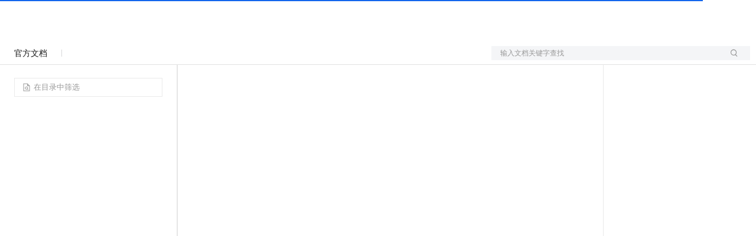

--- FILE ---
content_type: text/html;charset=UTF-8
request_url: https://www.alibabacloud.com/help/zh/vod/user-guide/media-uploader-t
body_size: 19067
content:

<!DOCTYPE html>
<html lang="zh" class="transparent alicloud back-to-top new_default">
<link rel="stylesheet" href="//g.alicdn.com/aliyun-help/help-portal-fe/0.12.20/css/index.css" />
<head>
<meta http-equiv="content-type" content="text/html; charset=UTF-8"/>
<meta name="spm-id" content="a2c63">
<meta name="data-spm" content="a2c63" />
<meta name="aplus-core" content="aplus.js">
<meta name="aplus-ajax" content="chksum">
<meta name="aplus-waiting" content="MAN">
<meta name="aplus-pvhash" content="1">
 <meta name="kloud:supported-langs" content="en,zh,tc,ja,id"/>

<meta http-equiv="X-UA-Compatible" content="IE=edge,chrome=1">
<meta name="viewport" content="width=device-width,initial-scale=1.0">
<meta name="applicable-device" content="pc,mobile">
<meta name="aplus-rhost-v" content="sg.mmstat.com">
<meta name="aplus-rhost-g" content="sg.mmstat.com">
<title>
 媒体上传概述 - 视频点播 - 阿里云

</title>
 <meta name="keywords" content="媒体上传, 上传, 上传方式, 媒资上传, 点播上传">
 <meta name="description" content="媒体上传概述，视频点播：媒体上传的实质是将媒体资源注册到视频点播服务，因此也是使用视频点播其它服务（媒资管理、媒体处理、分发播放等）的前提。本文描述媒体上传需要关注的媒体格式、上传方式、上传相关设置以及上传后的注意事项等。 视频点播支持视频、音频、图片、辅助媒资（水印、字幕、素材文件）等媒体文件上传。文件可以是本地文件也可以是网络文件（网络文件采用URL拉取上传）。各类型文件的详细格式支持情况请参见下表。">
 <script>
window.globalData = {
website: "intl",
lang: "zh",
nodeId:"55396",
channel: "",
notfound: "",
statusCode: "",
errorType: ""
};
// UT的全局配置变量，在CDN加载前配置
window.$ACE_TRACKER_CONFIG = {
enableHistory: true,
enableHash: false
};
</script>
<!-- <base href="https://www.alibabacloud.com">-->
<link rel="canonical" href="https://www.alibabacloud.com/help/zh/vod/user-guide/media-uploader-t"/>
 <link rel="shortcut icon" href="//img.alicdn.com/tfs/TB1ugg7M9zqK1RjSZPxXXc4tVXa-32-32.png"/>
<link rel="stylesheet" href="https://o.alicdn.com/fund/alicloud-pure-layout/css/index.min.css" />
 <link
rel="icon"
href="https://img.alicdn.com/imgextra/i2/O1CN01TFs5Qw27uYvfA6gib_!!6000000007857-55-tps-32-32.svg"
type="image/x-icon"
/>
</head>
<body data-spm="" class="HAS_ALPS_RESOURCE"><script>
with(document)with(body)with(insertBefore(createElement("script"),firstChild))setAttribute("exparams","category=&userid=&aplus&yunid=&&trid=0a3c5d7a17686075620754329e5e43&asid=AQAAAABKz2ppEbJbHQAAAAAk6twQJ4q47g==",id="tb-beacon-aplus",src=(location>"https"?"//g":"//g")+".alicdn.com/alilog/mlog/aplus_v2.js")
</script>

 <script async src="https://o.alicdn.com/fund/alicloud-pure-layout/index.js"></script>

<div id="app">
<div class="aliyun-app-layout">

<!-- docId:55396 -->
<input type="hidden" id="website" value="intl">
<div class="products-wrapper$tip" data-spm="879954">
<section id="products" class="intl-product container">
<div class="row">
<div class="col-lg-3 col-md-3 col-sm-4 col-xs-12" id="navDocument">
<div class="doc-nav">
<a class="doc-center" href="/help/zh">
<i class="icon-docs icon-docs-back"></i>
文档中心
</a>
</div>
<div class="placeholder-ele">&nbsp;</div>
</div>
<div class="col-lg-7 col-md-7 col-sm-8 col-xs-12 doc-content">
<div class="all-products action" id="J_AllProducts">
<div class="all-products-head">
<div class="all-products-title">全部产品</div>
<div class="all-products-search-wrapper">
<div class="all-products-search focus">
<input autocomplete="off" class="all-products-search-box-input" id="J_AllProductsSearch" placeholder="请输入产品名称" data-spm-anchor-id="a2c4g.11186623.6.i0.1f753945H9RVzu">
<i class="icon-search icon-docs icon-docs-search"></i>
<ul class="all-products-search-result" style="display: none;">
</ul>
</div>
</div>
</div>
<div class="all-products-body" id="J_AllProductsBody"></div>
</div>
<div class="search-product-modal">
Search
</div>
<div class="breadcrumbs-top" data-spm="a1">
<div class="row nav-breadcrumb">
 <div class="col-md-12 hidden-sm hidden-xs">
<ul class="breadcrumb text-sm">
<li><a class="active" title="文档中心" href="/help/zh">文档中心</a></li>
 <li><a class="active" title="视频点播" href="/help/zh/vod/">视频点播</a></li>
 <li><a class="active" title="操作指南" href="/help/zh/vod/user-guide/">操作指南</a></li>
 <li><a class="active" title="媒体上传及存储" href="/help/zh/vod/user-guide/media-upload-and-storage/">媒体上传及存储</a></li>
 <li><a class="active" title="媒体上传概述" href="/help/zh/vod/user-guide/media-uploader-t">媒体上传概述</a></li>
 </ul>
</div>
 <div class="col-md-4 col-sm-12">
<button type="button" class="navbar-toggle bc mr0" data-toggle="collapse"
data-target="#sideMenu-mobile">
<span class="icon-bar"></span>
<span class="icon-bar"></span>
all-products-head <span class="icon-bar"></span>
</button>
</div>
</div>
<form class="search-bar clearfix" method="GET" action="/s/zh">
<input type="hidden" name="type" value="doc"/>
<div class="select">
<p class="select-text">
<span class="placeholder">搜索本产品</span>
<i class="icon-docs icon-docs-selected"></i>
</p>
<ul class="select-options" style="display:none;">
<li class="option selected" data-value="h_pid_$productId">搜索本产品</li>
<li class="option" data-value="">全部产品</li>
</ul>
<input type="hidden" name="rangeinfo" value="h_pid_29932"/>
</div>
<input autocomplete="off" class="search-key" type="text" placeholder="请输入关键字" name="k"/>
<ul class="help-top-search-result" style="display: block;"></ul>
<button class="search-submit" type="submit">
<i class="icon-docs icon-docs-search"></i>
</button>
<div class="collapse-menus select">
<p class="select-text">
<span class="placeholder">视频点播：媒体上传概述</span>
<i class="icon-docs icon-docs-more"></i>
</p>
</div>
</form>
</div>
<header id="header-faq" class="clearfix">
<a class="doc-center" href="/help/zh">
<i class="icon-docs icon-docs-back"></i>
文档中心
</a>
<div class="download-links">
 </div>
<h1 class="page-title">视频点播：媒体上传概述</h1>
<div class="doc-status">
更新时间：Jan 15, 2026
</div>
</header>
<article class="product-description markdown-body">
<div lang="zh" class="icms-help-docs-content">
<main id="concept-1989148"><p id="shortdesc-b5d-5rz-qvw" data-tag="shortdesc" class="shortdesc">媒体上传的实质是将媒体资源注册到视频点播服务，因此也是使用视频点播其它服务（媒资管理、媒体处理、分发播放等）的前提。本文描述媒体上传需要关注的媒体格式、上传方式、上传相关设置以及上传后的注意事项等。</p><div data-tag="conbody" id="conbody-ro8-qpm-zku" class="conbody"><section data-tag="section" id="section-e27-2rj-mde" data-type="section" class="section"><h2 data-tag="title" id="title-3jt-35w-2vg" class="title">支持的媒体格式</h2><p data-tag="p" id="p-47k-buo-09n" class="p">视频点播支持视频、音频、图片、辅助媒资（水印、字幕、素材文件）等媒体文件上传。文件可以是<span data-tag="parmname" id="parmname-pxu-h9c-w9s" class="parmname">本地文件</span>也可以是<span data-tag="parmname" id="parmname-y60-k8r-ly4" class="parmname">网络文件</span>（网络文件采用URL拉取上传）。各类型文件的详细格式支持情况请参见下表。</p><div data-tag="note" id="note-1v9-ddo-hjk" class="note note-note"><div class="note-icon-wrapper"><i class="icon-note note note"></i></div><div class="noteContentSpan"><strong>说明 </strong><p id="ddc5d2e0d7ypn">上传时需要包含文件扩展名，大小写都支持，如MP4和mp4等同。</p></div></div><table id="table-kev-1hv-5h9" outputclass="table" tablewidth="709" tablecolswidth="177 532" autofit="false" class="table"><colgroup colwidth="0.5*" style="width:24.96%"></colgroup><colgroup colwidth="1.5*" style="width:75.04%"></colgroup><tbody class="tbody"><tr id="row-iq0-ow3-wre"><td id="concept-1989148-entry-59e-m8d-jzu" rowspan="1" style="background-color:#e5e5e5" colspan="1"><p id="27b0e100c9dcy"><b>媒体类型</b></p></td><td id="concept-1989148-entry-09g-lpp-6ub" rowspan="1" style="background-color:#e5e5e5" colspan="1"><p id="81ab81382ehub"><b>支持文件格式</b></p></td></tr><tr id="row-uta-egq-5ql"><td id="entry-n88-n27-nca" rowspan="1" colspan="1"><p id="aef031d5f8flc">视频</p></td><td id="entry-kqx-aq9-bur" rowspan="1" colspan="1"><ul data-tag="ul" id="ul-wru-fga-51g" outputclass="ul" class="ul"><li data-tag="li" id="li-n81-s57-kd4" outputclass="li" class="li"><p id="050cd5bedf6gc">MPEG格式：MP4、TS、3GP、MPG、MPEG、MPE、DAT、VOB、ASF等。</p></li><li data-tag="li" id="li-6tp-01p-gnm" outputclass="li" class="li"><p id="5e04d1c9banye">AVI格式：AVI。</p></li><li data-tag="li" id="li-ns0-okz-6o6" outputclass="li" class="li"><p id="77150de376hm9">Windows Media Video格式：WMV、ASF。</p></li><li data-tag="li" id="li-t0p-x77-zzj" outputclass="li" class="li"><p id="86ff6c3a4b9fw">Flash Video格式：FLV、F4V。</p></li><li data-tag="li" id="li-sw2-a4j-3x1" outputclass="li" class="li"><p id="1c06ce91e0tk6">Real Video格式：RM、RMVB。</p></li><li data-tag="li" id="li-c52-l52-ex8" outputclass="li" class="li"><p id="0f5e02ab6090e">QuickTime格式：MOV。</p></li><li data-tag="li" id="li-vh9-535-2x3" outputclass="li" class="li"><p id="3e159cc404cet">Matroska格式：MKV。</p></li><li data-tag="li" id="li-3q8-tkl-cl5" outputclass="li" class="li"><p id="f24274b8adppy">HLS格式：M3U8。</p><div data-tag="note" id="note-ajp-89e-uji" class="note note-note"><div class="note-icon-wrapper"><i class="icon-note note note"></i></div><div class="noteContentSpan"><strong>说明 </strong><p id="15bace57c7hcv">M3U8格式的文件，通过视频点播控制台上传时，仅支持URL拉取方式上传；对于本地M3U8文件，您可以通过视频点播API或SDK进行本地M3U8文件上传，上传方式请参见<a href="/help/zh/vod/use-cases/upload-by-using-vod-api#main-2286504" id="xref-dpl-rjf-ni8" title="" class="xref">通过视频点播API上传媒资文件</a>。</p></div></div></li><li data-tag="li" id="li-2ry-zgv-kem" outputclass="li" class="li"><p id="39292630cbdkm">其它格式：DV、GIF、M2T、M4V、MJ2、MJPEG、MTS、OGG、QT、SWF、WEBM。</p></li></ul></td></tr><tr id="row-p6h-dcb-foi"><td id="entry-c00-wa6-i0u" rowspan="1" colspan="1"><p id="4318a5f0efrsu">音频</p></td><td id="entry-rf1-1s1-33z" rowspan="1" colspan="1"><p id="975f29cb407yf">MP3、WMA、WAV、AAC、RA、M4A、FLAC、APE、AC3、AMR、CAF、ACM。</p></td></tr><tr id="row-ldc-qzd-zio"><td id="entry-uhq-je8-s80" rowspan="1" colspan="1"><p id="12ab60057dg56">图片</p></td><td id="entry-yid-wyu-bmp" rowspan="1" colspan="1"><p id="c872cd95f1j3r">PNG、JPG、JPEG、GIF、HEIC。</p></td></tr><tr id="row-jv3-475-m0f"><td id="entry-yu0-xlm-yvh" rowspan="1" colspan="1"><p id="1c54d2c85bdy4">辅助媒资</p></td><td id="entry-1nd-4xe-slr" rowspan="1" colspan="1"><ul data-tag="ul" id="ul-hly-mko-2ji" outputclass="ul" class="ul"><li data-tag="li" id="li-g6s-kyi-oel" outputclass="li" class="li"><p id="6b9774da838tw">水印文件：PNG、GIF、APNG、MOV。</p></li><li data-tag="li" id="li-pxe-16l-gla" outputclass="li" class="li"><p id="a3e71d7b2884d">字幕文件：SRT、ASS、STL、TTML、VTT。</p></li><li data-tag="li" id="li-xso-0ek-s4j" outputclass="li" class="li"><p id="68d8b70d63we3">素材文件：JPG、GIF、PNG、MP4、MAT、ZIP。</p></li></ul></td></tr></tbody></table><div type="note" id="1b4f724cc2l7t" class="note note-note"><div class="note-icon-wrapper"><i class="icon-note note note"></i></div><div class="noteContentSpan"><strong>说明 </strong><p id="87667a66c3t60">视频点播媒体上传仅支持上述媒体类型的文件。对于其他文件类型的上传操作，请遵循<a href="/help/zh/oss/user-guide/upload-objects-to-oss/" id="ece7867d95427" title="" class="xref">OSS上传文件</a>中提供的步骤进行。</p></div></div></section><section data-tag="section" id="section-dpn-h2c-lwn" data-type="section" class="section"><h2 data-tag="title" id="title-5x5-eu9-nil" class="title">上传方式</h2><p data-tag="p" id="p-i24-d42-1h3" class="p">视频点播针对不同用户场景，提供手动上传、程序集成自动化上传方式。</p><table id="table-asz-80j-1nv" tablewidth="100" tablecolswidth="12.66 25.71 32.38 29.25" autofit="true" class="table"><colgroup colwidth="0.51*" style="width:12.66%"></colgroup><colgroup colwidth="1.03*" style="width:25.71%"></colgroup><colgroup colwidth="1.3*" style="width:32.38%"></colgroup><colgroup colwidth="1.17*" style="width:29.25%"></colgroup><tbody class="tbody"><tr id="row-4f1-et9-hx9"><td id="6caf0e3b1azd1" rowspan="1" style="background-color:#e5e5e5" colspan="1"><p id="ddf8540a56fw7"></p></td><td id="concept-1989148-entry-g45-rcd-0hq" rowspan="1" style="background-color:#e5e5e5" colspan="1"><p id="59cc50b843cvz"><b>上传方式</b></p></td><td id="concept-1989148-entry-tue-ny3-t2v" rowspan="1" style="background-color:#e5e5e5" colspan="1"><p id="c44a945819fna"><b>适用场景</b></p></td><td id="concept-1989148-entry-grc-tky-wco" rowspan="1" style="background-color:#e5e5e5" colspan="1"><p id="cb6232876d0ut"><b>使用说明</b></p></td></tr><tr id="553b76ce1dfhp"><td id="eccf8a0562j9n" rowspan="2" colspan="1"><p id="b886fab12fioc">手动上传方式</p></td><td id="2df33f2064u67" rowspan="1" style="vertical-align:middle" colspan="1"><p id="0821d74758tgt"><a href="/help/zh/vod/user-guide/upload-media-files-by-using-the-console#multiTask2193" id="40bfbe9c2ftox" title="" class="xref">通过视频点播控制台上传文件</a></p></td><td id="a7b73dbd24x32" rowspan="1" style="vertical-align:middle" colspan="1"><p id="72a8897333u94">快速、便捷地将媒体资源上传到点播的场景。</p><div data-tag="note" id="4b2a58c621bgs" class="note note-note"><div class="note-icon-wrapper"><i class="icon-note note note"></i></div><div class="noteContentSpan"><strong>说明 </strong><p id="69463ecc315le">控制台由于安全策略，长时间上传可能会登录失效导致大文件上传失败，大文件建议使用PC客户端工具上传，能有效避免此问题。</p></div></div></td><td id="46fc644142r8j" rowspan="1" style="vertical-align:middle" colspan="1"><ul data-tag="ul" id="9cb4d772bdj9z" class="ul"><li data-tag="li" id="49c0f6daefln9" class="li"><p id="158a84b0e7ql8">开通点播服务后，使用浏览器登录控制台即可进行上传。</p></li><li data-tag="li" id="9c50a2f71bj15" class="li"><p id="7c0f0eb4203ci">针对音视频媒体，控制台支持本地文件上传，也支持URL拉取上传。</p></li></ul></td></tr><tr id="1ac93b2bd9wx5"><td id="155dffbfd6g4o" rowspan="1" style="vertical-align:middle" colspan="1"><p id="83d780ef96e4b"><a href="/help/zh/vod/user-guide/upload-from-pc-clients#task-2113797" id="2a4900cb08n84" title="" class="xref">通过Windows客户端上传文件</a></p></td><td id="9254ffadce80j" rowspan="1" style="vertical-align:middle" colspan="1"><p id="e9d20ef2888x6">大文件、长时间上传，以及低门槛的运营场景。</p></td><td id="94a523b12693w" rowspan="1" style="vertical-align:middle" colspan="1"><ul data-tag="ul" id="63babdea566w5" class="ul"><li data-tag="li" id="3134f1f265y6w" class="li"><p id="1ce4f083882z3">需要下载并安装点播客户端工具，目前仅支持Windows客户端。</p></li><li data-tag="li" id="9ed043b0cdiie" class="li"><p id="c8b6e70d78tsz">仅支持本地文件上传。</p></li></ul></td></tr><tr id="row-nxw-lt7-10j"><td id="7f4d67ef776qi" rowspan="3" colspan="1"><p id="9cae630036m4r">程序集成</p></td><td id="entry-7os-ppb-3po" rowspan="1" colspan="1"><p id="a5317b7b89hb7"><a href="/help/zh/vod/user-guide/upload-by-using-upload-sdks" id="2bcac80ce0u75" title="" class="xref">使用上传SDK上传文件</a></p></td><td id="entry-nbb-ydy-goe" rowspan="1" colspan="1"><ul data-tag="ul" id="ul-6mb-ko0-pmy" class="ul"><li data-tag="li" id="li-nn0-bl8-0fl" class="li"><p id="5f7d9f735272z">自动化上传、大批量迁移视频上传等场景。</p></li><li data-tag="li" id="li-0fq-c9k-sdk" class="li"><p id="1a12a623ecwjz">网络媒体文件上传。</p></li></ul><div data-tag="note" id="note-955-ynr-ekp" type="note" class="note note-note"><div class="note-icon-wrapper"><i class="icon-note note note"></i></div><div class="noteContentSpan"><strong>说明 </strong><p id="7643d81baaf0c">推荐使用上传SDK。如果上传SDK支持的语言不满足要求，还可以使用OSS原生SDK完成上传。</p></div></div></td><td id="entry-6u8-mk9-jt0" rowspan="1" colspan="1"><ul data-tag="ul" id="ul-lrl-e66-301" class="ul"><li data-tag="li" id="li-xi8-hq1-0o2" class="li"><p id="3d7a0c7a8chl6">服务端上传SDK封装了视频点播内<span data-tag="apiname" id="apiname-4ky-bd7-cfp" class="apiname">获取上传凭证及地址</span>的逻辑和OSS的上传能力，仅需要简单配置就可以实现上传功能。</p></li><li data-tag="li" id="li-kns-5q8-izl" class="li"><p id="8af056edf8mw2">目前支持的开发语言包括：Java、Python、PHP、C/C++。</p></li></ul></td></tr><tr id="row-51u-hyi-zcz"><td id="entry-6vu-607-yku" rowspan="1" colspan="1"><p id="829bc17276hex"><a href="/help/zh/vod/user-guide/upload-media-files-by-using-oss-sdks" id="ba9e1f6999bjo" title="" class="xref">使用OSS SDK上传文件</a></p></td><td id="entry-99y-hw8-m8z" rowspan="1" colspan="1"><ul data-tag="ul" id="ul-rr0-cs9-jjv" class="ul"><li data-tag="li" id="li-uct-umg-kla" class="li"><p id="76b70a086am42">自动化上传、大批量迁移视频上传等场景。</p></li><li data-tag="li" id="li-of5-htd-0us" class="li"><p id="8880e3c1c5nkh">网络媒体文件上传。</p></li></ul></td><td id="entry-tyq-oku-3ka" rowspan="1" colspan="1"><ul data-tag="ul" id="ul-c8j-qf7-eud" class="ul"><li data-tag="li" id="li-w7z-wk7-nih" class="li"><p id="3d3a44a19dnq0">使用<span data-tag="parmname" id="parmname-3n5-2ny-oo0" class="parmname">基于OSS原生SDK</span>方式需要开发者用户自行实现所有上传逻辑，包括在点播服务获取上传地址和凭证、Base64解码上传凭证和地址和调用OSS能力完成上传。</p></li><li data-tag="li" id="li-49m-uja-lr3" class="li"><p id="bdb1cb56bcd2r">目前支持的开发语言包括：Java、Python、PHP、.NET、Go、Node.js、C/C++。</p><div data-tag="note" id="note-r4f-75g-zye" type="note" class="note note-note"><div class="note-icon-wrapper"><i class="icon-note note note"></i></div><div class="noteContentSpan"><strong>说明 </strong><p id="48a786b0a02fb">Java、Python、PHP、C/C++语言推荐使用点播上传SDK。</p></div></div></li></ul></td></tr><tr id="row-5jj-ykr-xvu"><td id="entry-is0-c49-fwi" rowspan="1" colspan="1"><p id="4c0859f903v67"><a href="/help/zh/vod/user-guide/batch-upload-by-using-source-file-urls" id="dcf8b2d1b5xxp" title="" class="xref">URL批量拉取上传</a></p></td><td id="entry-08u-e57-yud" rowspan="1" colspan="1"><p id="bafbdafd38b5x">文件没有存储在本地服务器或终端，需要通过<span data-tag="apiname" id="apiname-yog-fiw-00e" class="apiname">公网访问的URL地址</span>上传的场景。</p></td><td id="entry-z33-ajq-trd" rowspan="1" colspan="1"><ul data-tag="ul" id="ul-cr0-69d-16v" class="ul"><li data-tag="li" id="li-s1r-zc5-uas" class="li"><p id="d690b2f38apbp">仅支持上传到<span data-tag="parmname" id="parmname-emp-5jq-alm" class="parmname">华东2（上海）</span>和<span data-tag="parmname" id="parmname-tzn-aw8-2jz" class="parmname">新加坡</span>地域。</p></li><li data-tag="li" id="li-0i4-fdv-t6e" class="li"><p id="50c63b50e53dk">不适用于本地文件上传。</p></li></ul></td></tr></tbody></table></section><h3 id="32353a7a71fm9"><b>上传方式支持的功能对比</b></h3><p data-tag="p" id="p-mn8-isv-d25" class="p">各上传方式支持<span data-tag="parmname" id="parmname-lyg-zph-5gm" class="parmname">上传时</span>功能设置的详情如下：</p><table id="table-iq5-tse-ezj" tablewidth="100" tablecolswidth="12.92 9.23 11.07 11.07 11.07 11.07 11.07 11.07 11.430000000000007" autofit="true" class="table"><colgroup colwidth="1.17*" style="width:12.92%"></colgroup><colgroup colwidth="0.84*" style="width:9.23%"></colgroup><colgroup colwidth="1.01*" style="width:11.07%"></colgroup><colgroup colwidth="1.01*" style="width:11.07%"></colgroup><colgroup colwidth="1.01*" style="width:11.07%"></colgroup><colgroup colwidth="1.01*" style="width:11.07%"></colgroup><colgroup colwidth="1.01*" style="width:11.07%"></colgroup><colgroup colwidth="1.01*" style="width:11.07%"></colgroup><colgroup colwidth="1.04*" style="width:11.43%"></colgroup><tbody class="tbody"><tr id="row-123-emy-tps"><td id="concept-1989148-entry-kq6-lwo-u83" rowspan="1" style="background-color:#e5e5e5" colspan="1"><p id="d9f23207acgof"><b>分组</b></p></td><td id="concept-1989148-entry-2qc-uyk-960" rowspan="1" style="background-color:#e5e5e5" colspan="1"><p id="e07edfd070lg7"><b>详细功能</b></p></td><td id="concept-1989148-entry-rlc-7ls-a8o" rowspan="1" style="background-color:#e5e5e5" colspan="1"><p id="32c34e1982cfq"><a href="/help/zh/vod/user-guide/upload-media-files-by-using-the-console#multiTask2193" id="xref-lve-5l2-og9" title="" class="xref">控制台</a></p></td><td id="concept-1989148-entry-tst-7of-5z6" rowspan="1" style="background-color:#e5e5e5" colspan="1"><p id="cdfd81e65b3m1"><a href="/help/zh/vod/user-guide/upload-from-pc-clients#task-2113797" id="xref-05w-ipf-mv6" title="" class="xref">PC端上传工具</a></p></td><td id="concept-1989148-entry-104-g09-zdu" rowspan="1" style="background-color:#e5e5e5" colspan="1"><p data-tag="p" id="p-si2-ot8-kgg" is-conref="true" class="p"><span props="intl"><a href="/help/zh/vod/developer-reference/upload-from-servers" id="xref-mss-4q8-8uk" class="" target="_blank">上传SDK（服务端）</a></span></p></td><td id="concept-1989148-entry-d5k-qlv-vxb" rowspan="1" style="background-color:#e5e5e5" colspan="1"><p data-tag="p" id="p-fkd-m8v-t7f" is-conref="true" class="p"><span props="intl"><a href="/help/zh/vod/developer-reference/upload-from-clients" id="xref-7we-5n1-0ic" class="" target="_blank">上传SDK（客户端）</a></span></p></td><td id="concept-1989148-entry-wsj-3lu-g12" rowspan="1" style="background-color:#e5e5e5" colspan="1"><p data-tag="p" id="p-nig-qnw-mxx" is-conref="true" class="p"><a href="/help/zh/vod/api-uploadmediabyurl#doc-api-vod-UploadMediaByURL" id="xref-t1i-zjp-c86" title="" class="xref">URL批量拉取上传</a></p></td><td id="concept-1989148-entry-h28-0ix-tcx" rowspan="1" style="background-color:#e5e5e5" colspan="1"><p data-tag="p" id="p-k2v-iug-qfd" is-conref="true" class="p"><a href="/help/zh/vod/user-guide/upload-media-files-by-using-oss-sdks#concept-2526706" id="xref-900-zxc-vth" title="" class="xref">使用OSS SDK上传文件</a></p></td><td id="concept-1989148-entry-ljf-rnl-o1m" rowspan="1" style="background-color:#e5e5e5" colspan="1"><p data-tag="p" id="p-cj0-5r7-w95" is-conref="true" class="p"><a href="/help/zh/vod/developer-reference/upload-oss-objects#topic-2459094" id="xref-7cd-bcm-yta" title="" class="xref">基于OSS API上传</a></p></td></tr><tr id="row-6h7-cv9-tjt"><td id="entry-s19-6i8-o18" rowspan="4" colspan="1"><p id="30205b61043h5">媒资管理</p></td><td id="entry-ys8-na4-ttz" rowspan="1" colspan="1"><p id="692bd70c5akc6">设置媒体标题</p></td><td id="entry-36n-sar-mhd" rowspan="1" colspan="1"><p id="9bca05e7557qh">支持</p></td><td id="entry-a21-vnp-lkj" rowspan="1" colspan="1"><p id="bf717a46cfre0">支持</p></td><td id="entry-43r-vih-duj" rowspan="1" colspan="1"><p id="67a22f57edge3">支持</p></td><td id="entry-cor-eyo-eyp" rowspan="1" colspan="1"><p id="1de3ad0d382vz">支持</p></td><td id="entry-i2m-6ta-zji" rowspan="1" colspan="1"><p id="f6a5e6200d9hq">支持</p></td><td id="entry-y6m-8tr-46n" rowspan="1" colspan="1"><p id="c8750f6cdadjw">支持</p></td><td id="entry-7c9-b02-b2q" rowspan="1" colspan="1"><p id="73768d69713ma">支持</p></td></tr><tr id="row-y8h-rvg-hms"><td id="entry-2u3-smf-pma" rowspan="1" colspan="1"><p id="2f0d08049bofk">指定媒体分类</p></td><td id="entry-ctq-zyn-jb4" rowspan="1" colspan="1"><p id="85093892090lp">支持</p></td><td id="entry-be0-rc3-wkv" rowspan="1" colspan="1"><p id="6351611d32hjk">支持</p></td><td id="entry-mzg-ekr-bde" rowspan="1" colspan="1"><p id="a33067ab0arr3">支持</p></td><td id="entry-gqi-14d-ako" rowspan="1" colspan="1"><p id="4c41edb6fdyp1">支持</p></td><td id="entry-udx-8q4-vi1" rowspan="1" colspan="1"><p id="5f6b0693e6g89">支持</p></td><td id="entry-9uy-h7h-83i" rowspan="1" colspan="1"><p id="e34f76a244s3e">支持</p></td><td id="entry-v0j-ka8-3yc" rowspan="1" colspan="1"><p id="9d5c6179ea5qb">支持</p></td></tr><tr id="row-beo-i5r-age"><td id="entry-pe8-7su-5tw" rowspan="1" colspan="1"><p id="20caadc6cdymh">设置媒体标签</p></td><td id="entry-v2m-05n-n5y" rowspan="1" colspan="1"><p id="2497a6d11f3lu">不支持</p></td><td id="entry-k7q-che-e0a" rowspan="1" colspan="1"><p id="549041d10btvm">支持</p></td><td id="entry-3k4-e8x-lbv" rowspan="1" colspan="1"><p id="7d18d965fe2t4">支持</p></td><td id="entry-vc9-kat-koa" rowspan="1" colspan="1"><p id="ea525d6016n31">支持</p></td><td id="entry-7ev-sws-3d5" rowspan="1" colspan="1"><p id="c29e32cbd5g9e">支持</p></td><td id="entry-4pi-4yg-eat" rowspan="1" colspan="1"><p id="e943b759d50ts">支持</p></td><td id="entry-12k-1r0-9fu" rowspan="1" colspan="1"><p id="f2ad40dc7740y">支持</p></td></tr><tr id="row-vfj-t1n-nig"><td id="entry-33c-jhf-6ht" rowspan="1" colspan="1"><p id="d8119fd51btlb">设置视频封面</p></td><td id="entry-14n-f7w-oex" rowspan="1" colspan="1"><p id="97ca0a092bgix">不支持</p></td><td id="entry-seq-pw0-hom" rowspan="1" colspan="1"><p id="8dd1d8044e3s6">不支持</p></td><td id="entry-24z-3ow-c9c" rowspan="1" colspan="1"><p id="c8c0e7da2260n">支持</p></td><td id="entry-z2r-er9-72x" rowspan="1" colspan="1"><p id="9fef605de8v32">支持</p></td><td id="entry-0h7-mhc-cvq" rowspan="1" colspan="1"><p id="e06197257cypx">支持</p></td><td id="entry-el3-c49-9b7" rowspan="1" colspan="1"><p id="9b0953fdf6p5t">支持</p></td><td id="entry-le7-huc-efs" rowspan="1" colspan="1"><p id="73770c3a85xmv">支持</p></td></tr><tr id="row-6rk-u64-04t"><td id="entry-9oy-7qh-93p" rowspan="3" colspan="1"><p id="e80ebd060cncc">音视频转码<sup>①</sup></p></td><td id="entry-j98-vu4-ydy" rowspan="1" colspan="1"><p id="f392b74bcdqz1">转码模板组</p></td><td id="entry-snz-prh-irx" rowspan="1" colspan="1"><p id="8b832bcedcqgb">支持</p></td><td id="entry-8lm-spr-m62" rowspan="1" colspan="1"><p id="2df61411ea41f">支持</p></td><td id="entry-kk1-zp8-2db" rowspan="1" colspan="1"><p id="0ecfcbf736yac">支持</p></td><td id="entry-jlj-dzf-eiu" rowspan="1" colspan="1"><p id="2a824524f2hcw">支持</p></td><td id="entry-ll1-mpn-09k" rowspan="1" colspan="1"><p id="b2e44ebca9naz">支持</p></td><td id="entry-00x-7aj-ryz" rowspan="1" colspan="1"><p id="6f666069b6p5z">支持</p></td><td id="entry-l5r-wvy-e66" rowspan="1" colspan="1"><p id="045a88018fbq8">支持</p></td></tr><tr id="row-5sl-6wx-fpq"><td id="entry-9um-524-iy7" rowspan="1" colspan="1"><p id="2568198e51wnp">工作流</p></td><td id="entry-645-yjc-xkw" rowspan="1" colspan="1"><p id="b5fe4f79b1zne">支持</p></td><td id="entry-m7g-oyk-e41" rowspan="1" colspan="1"><p id="a0e89b8d5d1mi">不支持</p></td><td id="entry-979-n7m-qva" rowspan="1" colspan="1"><p id="1fb5800170o0t">支持</p></td><td id="entry-4k7-lo3-n2t" rowspan="1" colspan="1"><p id="4f3a1405c7jvd">支持</p></td><td id="entry-eyi-bzo-exe" rowspan="1" colspan="1"><p id="1bf63be41fakf">支持</p></td><td id="entry-8a9-nyy-tgr" rowspan="1" colspan="1"><p id="4e230704c0c60">支持</p></td><td id="entry-398-23q-wxb" rowspan="1" colspan="1"><p id="3e059784e8w9d">支持</p></td></tr><tr id="row-3eg-dgk-y8h"><td id="entry-q93-6i9-k27" rowspan="1" colspan="1"><p id="bdcf72e12br2v">不转码</p></td><td id="entry-ssg-kzw-5kf" rowspan="1" colspan="1"><p id="2babfe429eptk">支持</p></td><td id="entry-yht-48h-th1" rowspan="1" colspan="1"><p id="7521a2317exe0">支持</p></td><td id="entry-o8m-bao-k2z" rowspan="1" colspan="1"><p id="ea3f852151ki4">支持</p></td><td id="entry-ya2-k0h-m32" rowspan="1" colspan="1"><p id="9e4c9ddd46p83">支持</p></td><td id="entry-t9x-ks4-to5" rowspan="1" colspan="1"><p id="7a9fc1f87ckvu">支持</p></td><td id="entry-qa2-rq9-o58" rowspan="1" colspan="1"><p id="213bc417b30yf">支持</p></td><td id="entry-g5c-56m-nwi" rowspan="1" colspan="1"><p id="7a4160a220pj8">支持</p></td></tr><tr id="row-zp0-f3t-rnk"><td id="entry-5p5-j9l-ycn" rowspan="3" colspan="1"><p id="3e5051bc29q4j">上传控制<sup>②</sup></p></td><td id="entry-mjx-57a-ieu" rowspan="1" colspan="1"><p id="94260e0004vur">获取上传进度</p></td><td id="entry-lyq-q8j-95n" rowspan="1" colspan="1"><p id="c0e91f228bm5k">支持</p></td><td id="entry-fji-77h-w59" rowspan="1" colspan="1"><p id="4ec310f2ea8we">支持</p></td><td id="entry-h07-oxz-35y" rowspan="1" colspan="1"><p id="393139a0ceqtj">支持</p></td><td id="entry-lvx-ou0-zdk" rowspan="1" colspan="1"><p id="bed9041d3daiu">支持</p></td><td id="entry-po1-hul-6w7" rowspan="1" colspan="1"><p id="44961e8ad8oa0">支持</p></td><td id="entry-0nd-k27-uan" rowspan="1" colspan="1"><p id="dc6993d954ibn">支持</p></td><td id="entry-fz7-jeu-9z1" rowspan="1" colspan="1"><p id="ff47892424zkm">支持</p></td></tr><tr id="row-dvm-672-7rt"><td id="entry-870-1x2-9q8" rowspan="1" colspan="1"><p id="caa81d1a1529i">断点续传</p></td><td id="entry-95m-p67-8us" rowspan="1" colspan="1"><p id="e7d0c00686rtq">不支持</p></td><td id="entry-f3y-rq3-2jb" rowspan="1" colspan="1"><p id="47c5069116rbx">不支持</p></td><td id="entry-uy3-5sl-9ky" rowspan="1" colspan="1"><p id="734c0b44cd70b">仅Java上传SDK支持</p></td><td id="entry-xb7-maf-cot" rowspan="1" colspan="1"><p id="f37361f604whk">支持</p></td><td id="entry-fub-c90-r1x" rowspan="1" colspan="1"><p id="84328d953dqu3">不支持</p></td><td id="entry-g2h-jq0-5i1" rowspan="1" colspan="1"><p id="5318561673wgd">仅Java语言支持</p></td><td id="entry-5nw-gyi-bux" rowspan="1" colspan="1"><p id="d8e6be3d51lqk">不支持</p></td></tr><tr id="row-qx2-dlt-ffn"><td id="entry-yyy-ef3-tli" rowspan="1" colspan="1"><p id="32323125e3le1">分片上传</p></td><td id="entry-cfb-iqf-2ln" rowspan="1" colspan="1"><p id="eb5c18e242qyt">默认启用</p></td><td id="entry-dy0-auu-4bj" rowspan="1" colspan="1"><p id="97d79bbb8crne">默认启用</p></td><td id="entry-fh1-y8x-5mi" rowspan="1" colspan="1"><p id="576af34ff35mg">默认启用</p></td><td id="entry-uqs-rbb-fad" rowspan="1" colspan="1"><p id="4dc9c6144d5kh">默认启用</p></td><td id="entry-apd-0g1-btn" rowspan="1" colspan="1"><p id="7635411481t98">默认启用</p></td><td id="entry-pak-tvz-tk0" rowspan="1" colspan="1"><p id="44d62251fcv2p">默认启用</p></td><td id="entry-irf-o4j-bzs" rowspan="1" colspan="1"><p id="531a498002xin">默认启用</p></td></tr></tbody></table><div id="3f4402b92dolu" outputclass="collapse" class="collapse"><p id="045aa1f0afh14" data-tag="expandable-title" class="expandable-title">音视频转码<sup>①</sup></p><div id="a708b64116qz7" data-tag="expandable-content" class="expandable-content"><p data-tag="p" id="84b6775e1aq1v" class="p">上传音视频文件时设置转码（通过指定转码模板组或指定工作流），上传完成后自动触发转码。也可以设置不转码，但需要注意的是<span data-tag="ph" id="ph-mjk-xp5-rcp" is-conref="true" class="ph">目前仅以下格式支持不转码直接播放：MP4、FLV、M3U8、MP3、WEBM。</span></p><ul data-tag="ul" id="ul-xmn-cav-trf" class="ul"><li data-tag="li" id="li-zes-0kc-doh" class="li"><p id="8368b07795bbb">指定转码模板组转码：指定转码模板组是点播的默认处理方式，上传时选择<span data-tag="parmname" id="parmname-pzy-r0r-xq6" class="parmname">转码模板组处理</span>方式。上传完成后点播系统会自动触发转码。</p></li><li data-tag="li" id="li-fnz-m3x-j59" class="li"><p id="eb0ac8b04647v">指定工作流转码：创建好含转码任务的工作流后，上传时选择<span data-tag="parmname" id="parmname-fyh-obo-8n5" class="parmname">工作流处理</span>方式。上传完成后，点播系统会自动执行指定的工作流完成转码任务。</p></li><li data-tag="li" id="li-vfg-4j3-2v4" class="li"><p id="5e94bb9f1b7vo">不转码：如果上传时不需要转码，可通过选择转码模板组中的<span data-tag="parmname" id="parmname-faq-oj5-y0r" class="parmname">不转码</span>模板实现。</p></li></ul></div></div><div id="27e775aec4c3r" outputclass="collapse" class="collapse"><p id="498b992c83o1a" data-tag="expandable-title" class="expandable-title">上传控制<sup>②</sup></p><div id="a37846c97fmkz" data-tag="expandable-content" class="expandable-content"><ul data-tag="ul" id="cdbec11fb2sf3" class="ul"><li data-tag="li" id="d005ffb50f2rq" class="li"><p id="31601f50db04s">分片上传：将待上传的文件分成多个碎片（Part）分别上传，上传完成之后将这些Part组合成一个Object。视频点播上传功能默认采用分片上传的方式上传文件。</p><div data-tag="note" id="note-yz1-wyv-jit" type="note" class="note note-note"><div class="note-icon-wrapper"><i class="icon-note note note"></i></div><div class="noteContentSpan"><strong>说明 </strong><p id="562cc5ad534rs">使用分片上传时，若上传失败则可能会产生碎片文件，一般7天后会自动清除。开发者用户还可以调用<a href="/help/zh/vod/api-deletemultipartupload#doc-api-vod-DeleteMultipartUpload" id="4c6470b0adl91" title="" class="xref">删除上传中的碎片文件</a>接口手动清除碎片文件。</p></div></div></li><li data-tag="li" id="li-2uk-q71-jux" class="li"><p id="4389bc1b2ccyb">获取上传进度或状态。</p></li><li data-tag="li" id="li-mjb-l3h-q8z" class="li"><p id="b1d8f3745apcg">断点续传：如果上传过程中出现网络错误导致上传失败，视频点播支持从最后一块成功上传的碎片（Part）开始继续上传，从而实现断点续传效果。</p><div data-tag="note" id="note-1wu-cwa-9wm" type="note" class="note note-note"><div class="note-icon-wrapper"><i class="icon-note note note"></i></div><div class="noteContentSpan"><strong>说明 </strong><p id="7f03c0595dya5">上传SDK（客户端）内部会完成断点续传的功能，用户不需要关心任何断点和片段恢复，因为异常情况导致的视频上传失败重新上传都会从断点处开始上传。</p></div></div></li></ul></div></div><section data-tag="section" id="section-fvf-pxi-hg9" data-type="section" class="section"><h2 data-tag="title" id="title-1qs-uf4-92d" class="title">存储说明</h2><h3 data-tag="p" id="p-tg1-42x-apu" outputclass="h3" class="p h3">存储地域</h3><p data-tag="p" id="p-ejb-d0z-599" class="p">视频点播基于阿里云对象存储OSS（Object Storage Service）提供媒体资源存储服务。视频点播的存储节点遍布全球，每个存储节点为一个存储地域，每个存储地域由点播系统分配一个存储地址。</p><h3 data-tag="p" id="p-v2x-za6-51g" outputclass="h3" class="p h3">存储地址</h3><div data-tag="note" id="note-st6-17o-qvt" class="note note-note"><div class="note-icon-wrapper"><i class="icon-note note note"></i></div><div class="noteContentSpan"><strong>说明 </strong><p id="783472b1b9920">视频点播默认同一账号不同地域数据不互通，上传文件前请确认您的上传地域和实际业务地域一致，否则可能导致找不到文件。</p></div></div><table id="table-0ir-3n4-t6q" tablewidth="709" tablecolswidth="177 532" autofit="false" class="table"><colgroup colwidth="0.5*" style="width:24.96%"></colgroup><colgroup colwidth="1.5*" style="width:75.04%"></colgroup><tbody class="tbody"><tr id="row-hi7-hq2-u1g"><td id="concept-1989148-entry-5vf-n4o-amk" rowspan="1" style="background-color:#e5e5e5" colspan="1"><p id="67e3a29d460uq"><b>存储地址设置</b></p></td><td id="concept-1989148-entry-44l-g08-ly8" rowspan="1" style="background-color:#e5e5e5" colspan="1"><p id="37e7c4e34e2q8"><b>说明</b></p></td></tr><tr id="row-k2t-c85-cd3"><td id="entry-m80-3y6-o7i" rowspan="1" colspan="1"><p id="afb9b168350sd"><span data-tag="parmname" id="parmname-5mc-x98-eo6" class="parmname">启用点播系统存储地址</span></p></td><td id="entry-z0s-th0-4fz" rowspan="1" colspan="1"><p id="897de4c3ccdpe">开通视频点播服务后，不同的服务地域会默认分配一个独立的存储Bucket（类型为点播系统Bucket），通过启用该Bucket，无需其他配置即可进行上传和媒体资源管理。详情请参见<a href="/help/zh/vod/user-guide/manage-vod-storage#section-pmj-vd9-z3b" id="91fd43e493ile" title="" class="xref">管理存储Bucket</a>。</p></td></tr><tr id="row-15j-67w-gog"><td id="entry-80f-kn1-avd" rowspan="1" colspan="1"><p id="8f3cfcd7e9e62"><span data-tag="parmname" id="parmname-ekb-v6k-bsd" class="parmname">添加新地址</span></p></td><td id="entry-kkc-hzv-uht" rowspan="1" colspan="1"><p id="d9c58ee16f5re">支持将自有的OSS Bucket添加到视频点播服务中，以实现对存储在OSS Bucket中的媒体文件进行转码、截图、播放等操作。详情请参见<a href="/help/zh/vod/user-guide/manage-vod-storage#section-kys-ctc-1h8" id="3e889d76c3pl6" title="" class="xref">管理存储Bucket</a>。</p></td></tr><tr id="row-a17-1me-b1p"><td id="entry-xfd-luy-w14" rowspan="1" colspan="1"><p id="5fa5051829v4f"><span data-tag="parmname" id="parmname-y6s-gpd-rj5" class="parmname">修改默认地址</span></p></td><td id="entry-ac1-5em-axx" rowspan="1" colspan="1"><p id="650c2149fbipv">启用多个存储地域的存储地址或添加多个存储地址后，可修改默认存储地址。上传文件时可以指定存储地址或不指定存储地址，不指定时点播系统将选用默认存储地址。详情请参见<a href="/help/zh/vod/user-guide/manage-vod-storage#section-7gr-wbs-3en" id="642ddc68e0mpo" title="" class="xref">管理存储Bucket</a>。</p></td></tr></tbody></table><p data-tag="p" id="p-90y-wg5-n09" class="p">视频点播支持的存储地域及对应的存储地域标识如下。</p><div data-tag="note" id="note-9d2-rs8-gy1" type="note" class="note note-note"><div class="note-icon-wrapper"><i class="icon-note note note"></i></div><div class="noteContentSpan"><strong>说明 </strong><p id="6e17ccfa23u06">使用视频点播控制台或PC端上传工具上传时根据登录（或选择）的地域使用存储地址。使用SDK或API上传时，可通过参数（如<a href="/help/zh/vod/api-uploadmediabyurl#doc-api-vod-UploadMediaByURL" id="f67b2bc0dbmrj" title="" class="xref">URL拉取上传</a>接口的<span data-tag="ph" id="codeph-dqk-stw-l59" class="ph"><code data-tag="code" code-type="xCode" id="a2c6fad070yh9" class="code">StorageLocation</code></span>参数）指定存储地址。</p></div></div><table id="table-b0g-f6u-ijz" tablewidth="100" tablecolswidth="50 50" autofit="true" class="table"><colgroup colwidth="1*" style="width:50.00%"></colgroup><colgroup colwidth="1*" style="width:50.00%"></colgroup><tbody class="tbody"><tr id="row-3qa-hlc-fit"><td id="concept-1989148-entry-222-hk3-cvm" rowspan="1" style="background-color:#e5e5e5" colspan="1"><p id="38ca5499238lq"><b>存储地域</b></p></td><td id="concept-1989148-entry-o6p-lhj-bcw" rowspan="1" style="background-color:#e5e5e5" colspan="1"><p id="24d87c65c5q9h"><b>存储地域标识</b></p></td></tr><tr id="row-7ka-7sv-y1t"><td id="entry-1p3-1ze-pyr" rowspan="1" colspan="1"><p id="2676816f30dnb">华东2（上海）</p></td><td id="entry-p2l-ov1-bfj" rowspan="1" colspan="1"><p id="db337e3debi3k">cn-shanghai</p></td></tr><tr id="row-qln-spw-iav"><td id="entry-0f9-7sg-t7d" rowspan="1" colspan="1"><p id="c4d0187c80d45">华北2（北京）</p></td><td id="entry-qnp-165-xcb" rowspan="1" colspan="1"><p id="1d17888ab2l5y">cn-beijing</p></td></tr><tr id="row-35w-o4a-qvp"><td id="entry-tw1-9yk-cgs" rowspan="1" colspan="1"><p id="f518e63a487r7">华南1（深圳）</p></td><td id="entry-s57-zkb-aqb" rowspan="1" colspan="1"><p id="0dc3d04567v2y">cn-shenzhen</p></td></tr><tr id="row-2oe-wsb-e37" props="intl" data-cond-props="intl"><td id="entry-dxo-t6j-ovd" rowspan="1" colspan="1"><p id="7615aa28dcgit">中国香港</p></td><td id="entry-clm-isc-c35" rowspan="1" colspan="1"><p id="4f83e42bf9ps4">cn-hongkong</p></td></tr><tr id="row-4ui-8gw-h8p"><td id="entry-b3r-4sy-12y" rowspan="1" colspan="1"><p id="505a4041cbdh1">日本（东京）</p></td><td id="entry-fiw-ms5-512" rowspan="1" colspan="1"><p id="d2a69b5f404a0">ap-northeast-1</p></td></tr><tr id="row-7mz-6g2-svw"><td id="entry-os2-o8b-v0y" rowspan="1" colspan="1"><p id="ca2354bdc0io0">新加坡</p></td><td id="entry-zgn-ivw-ea6" rowspan="1" colspan="1"><p id="49ce5656f4jqp">ap-southeast-1</p></td></tr><tr id="row-4ik-i0m-yoi"><td id="entry-g1j-sci-dmw" rowspan="1" colspan="1"><p id="10674c95e5cr0">印度尼西亚（雅加达）</p></td><td id="entry-f98-z2k-ccc" rowspan="1" colspan="1"><p id="970a663d07mz8">ap-southeast-5</p></td></tr><tr id="row-ulq-ys8-2e4"><td id="entry-da3-f0k-fwx" rowspan="1" colspan="1"><p id="5ce85c4342kdo">德国（法兰克福）</p></td><td id="entry-fxk-jzk-lco" rowspan="1" colspan="1"><p id="04f5749f85nh5">eu-central-1</p></td></tr><tr id="a36e1f7a28ufx"><td id="a0040b7798v7l" rowspan="1" colspan="1"><p id="321cfec229h6t">美国（硅谷）</p></td><td id="dc1b0c1e4cpwz" rowspan="1" colspan="1"><p id="63cfa26aca22f">us-west-1</p></td></tr></tbody></table><h3 data-tag="p" id="p-oc1-o26-hm9" outputclass="h3" class="p h3">存储计费</h3><div data-tag="p" id="p-isb-2sr-lx7" class="p"><p id="9c2c777d6bw42">视频点播存储服务支持按量付费（后付费）和资源包（预付费）两种付费方式。</p><ul data-tag="ul" id="ul-l53-b9e-zsk" class="ul"><li data-tag="li" id="li-pm4-jnq-65k" class="li"><p id="e3f25369826rw">按量付费详情请参见<a href="/help/zh/vod/product-overview/billing-of-basic-services#section-e97-xrp-mzz" id="b3bce68050v7l" title="" class="xref">媒资存储计费</a>。</p></li><li data-tag="li" id="li-6hv-chc-88j" class="li"><p id="f5a0c39e305ce">资源包详情请参见<a href="/help/zh/vod/product-overview/overview-resource-plan-18/#section-06p-y7x-ygn" id="6a7b3c6d5ddgv" title="" class="xref">视频点播存储包</a>。</p></li></ul></div></section><h2 data-tag="p" id="p-jup-xle-ra6" outputclass="h3" class="p h3"><b>上传事件通知</b></h2><div data-tag="p" id="p-7na-7qh-6zy" class="p"><p id="abfa648ed43wr">在媒体文件上传完成后，可通过事先配置的回调地址及时获取处理进展和状态。视频点播支持HTTP回调（兼容HTTPS）、MNS回调两种方式获取事件通知。了解回调配置请参见<a href="/help/zh/vod/user-guide/overview-event-notification/#topic-1959308" id="xref-zw5-3zn-kfu" title="" class="xref">事件通知</a>。完成回调配置请参见<a href="/help/zh/vod/user-guide/configure-callbacks#multiTask428" id="xref-p21-kkr-ob6" title="" class="xref">回调设置</a>。所有上传方式均支持上传事件通知。上传相关的事件如下表所示。</p><div data-tag="note" id="note-sr2-p7t-lam" type="note" class="note note-note"><div class="note-icon-wrapper"><i class="icon-note note note"></i></div><div class="noteContentSpan"><strong>说明 </strong><p id="c1bf42f4bb1mc">关于每个事件的内容详情，请参见<span props="intl"><a href="/help/zh/vod/user-guide/events/" id="xref-626-zpz-4kt" class="" target="_blank">事件通知</a></span>。</p></div></div></div><table id="table-51c-wkq-7c2" tablewidth="100" tablecolswidth="20.03 20.03 59.94" autofit="true" class="table"><colgroup colwidth="0.61*" style="width:20.03%"></colgroup><colgroup colwidth="0.61*" style="width:20.03%"></colgroup><colgroup colwidth="1.82*" style="width:59.94%"></colgroup><tbody class="tbody"><tr id="row-3pk-dsr-jkb"><td id="concept-1989148-entry-j4e-ibt-xkw" rowspan="1" style="background-color:#e5e5e5" colspan="1"><p id="24ac60bec36u0"><b>事件名称</b></p></td><td id="concept-1989148-entry-8di-g23-sc6" rowspan="1" style="background-color:#e5e5e5" colspan="1"><p id="35220e17efvmy"><b>事件类型</b></p></td><td id="concept-1989148-entry-g9j-72b-uek" rowspan="1" style="background-color:#e5e5e5" colspan="1"><p id="a82c790616w75"><b>说明</b></p></td></tr><tr id="row-usl-byj-3eh"><td id="entry-l19-r00-ttb" rowspan="1" colspan="1"><p id="cc794358249l3">视频上传完成</p></td><td id="entry-8m2-t0g-sn3" rowspan="1" colspan="1"><p id="75c26873efkfh">FileUploadComplete</p></td><td id="entry-jn6-vh7-seq" rowspan="1" colspan="1"><p id="0e1b2fb35fnkw">点播服务端接收完上传的音视频文件后，会产生FileUploadComplete事件。</p><div data-tag="note" id="note-27j-z63-5xe" type="note" class="note note-note"><div class="note-icon-wrapper"><i class="icon-note note note"></i></div><div class="noteContentSpan"><strong>说明 </strong><p id="3c24026e00fuk">对于不转码的音视频（或音频）接收到<span data-tag="parmname" id="parmname-yf0-lrr-vct" class="parmname">视频上传完成</span>事件通知后方可获取播放地址播放。</p><p data-tag="p" id="p-3hi-plx-hrw" props="intl" data-cond-props="intl" class="p">如果上传时设置了不转码，接收到<span data-tag="parmname" id="parmname-hjx-1u6-rch" class="parmname">视频上传完成</span>事件通知后，还可再调用<a href="/help/zh/vod/api-submittranscodejobs#doc-api-vod-SubmitTranscodeJobs" id="xref-m9n-gkf-6kg" title="" class="xref">提交媒体转码作业</a>接口转码。</p></div></div></td></tr><tr id="row-b5e-vkv-hp1"><td id="entry-toj-j2s-tj2" rowspan="1" colspan="1"><p id="55a9591a0bnvv">图片上传完成</p></td><td id="entry-9xw-4fa-c5f" rowspan="1" colspan="1"><p id="a9257cd72ftu0">ImageUploadComplete</p></td><td id="entry-7lg-z4h-m7b" rowspan="1" colspan="1"><p id="7039a070981mp">点播服务端接收完上传的图片文件上传后，会产生ImageUploadComplete事件。</p></td></tr><tr id="row-wh7-y0n-g0x"><td id="entry-cda-o94-a7f" rowspan="1" colspan="1"><p id="5b2f45b39aihp">辅助媒资上传完成</p></td><td id="entry-pb3-who-1n8" rowspan="1" colspan="1"><p id="7c9fdc6b6a1qr">AttachedMediaUploadComplete</p></td><td id="entry-v0w-50g-17r" rowspan="1" colspan="1"><p id="6f31b5e34c0x1">点播服务端接收完上传的辅助媒资文件后，会产生AttachedMediaUploadComplete事件。</p></td></tr><tr id="row-069-qqk-h21"><td id="entry-uwg-xkg-nu8" rowspan="1" colspan="1"><p id="ec76288fdfycn">URL上传视频完成</p></td><td id="entry-sle-wgb-per" rowspan="1" colspan="1"><p id="15f3c305b2g8l">UploadByURLComplete</p></td><td id="entry-s2p-ga0-td9" rowspan="1" colspan="1"><p id="e7cb23848axj8">调用<a href="/help/zh/vod/api-uploadmediabyurl#doc-api-vod-UploadMediaByURL" id="xref-0ju-nx0-ql6" title="" class="xref">URL批量拉取上传</a>任务后，云端拉取视频上传完成会产生UploadByURLComplete事件。</p></td></tr><tr id="row-1fs-pey-xnl"><td id="entry-pox-mpt-z9x" rowspan="1" colspan="1"><p id="d979937c6dugm">单个清晰度转码完成</p></td><td id="entry-h12-ufm-cd3" rowspan="1" colspan="1"><p id="439527fe47q7v">StreamTranscodeComplete</p></td><td id="entry-syj-9kv-mfj" rowspan="1" colspan="1"><p id="0a7bd7460cjuy">视频的某个清晰度、某种格式的流（如：标清的MP4格式）转码完成时会产生此事件。</p><div data-tag="note" id="note-o3p-xow-h6x" type="note" class="note note-note"><div class="note-icon-wrapper"><i class="icon-note note note"></i></div><div class="noteContentSpan"><strong>说明 </strong><p id="3564171cbb2rh">对于转码的音视频，接收到<span data-tag="parmname" id="parmname-a60-jni-5fu" class="parmname">单个清晰度转码完成</span>事件通知后方可获取播放地址播放。未收到回调前播放可能会导致播放失败。</p></div></div></td></tr><tr id="row-crc-n36-8xg"><td id="entry-dod-1e0-5u4" rowspan="1" colspan="1"><p id="338ac0b552c7a">视频转码完成</p></td><td id="entry-yfi-nu4-lhu" rowspan="1" colspan="1"><p id="5b73931cb1w9p">TranscodeComplete</p></td><td id="entry-a09-oc1-h6o" rowspan="1" colspan="1"><p id="ebc3641c46f2f">视频所有流转码完成会产生TranscodeComplete事件。</p><div data-tag="note" id="note-uuz-jj5-zmn" type="note" class="note note-note"><div class="note-icon-wrapper"><i class="icon-note note note"></i></div><div class="noteContentSpan"><strong>说明 </strong><p id="9278d256351ab">若要确保播放前所有清晰度都能获取到，可接收到<span data-tag="parmname" id="parmname-l95-3ku-g7c" class="parmname">视频转码完成</span>事件通知后再处理。未收到回调前播放可能会导致播放失败。</p></div></div></td></tr></tbody></table><section data-tag="section" id="section-c6u-4d9-74r" data-type="section" class="section"><h2 data-tag="title" id="title-asc-z9c-fa9" class="title">上传授权</h2><div data-tag="p" id="p-n7s-kr9-2gd" class="p"><p id="83c24b321cbb6">在<span data-tag="parmname" id="parmname-d00-my6-feg" class="parmname">开发上传</span>场景下，通过上传凭证和STS方式都能解决上传中的授权和安全问题，防止媒体文件被恶意上传和播放。</p><ul id="ul-hwi-o6t-m3t" data-tag="ul" class="ul"><li data-tag="li" id="li-ly1-f9a-ki5" class="li"><p id="06bb504759sjt">两种方式的适用场景请参见<a href="/help/zh/vod/security-and-compliance/comparison-between-credentials-and-sts#concept-1986524" id="xref-x89-66f-0dg" title="" class="xref">凭证方式与STS方式对比</a>。</p></li><li data-tag="li" id="li-d7j-g9m-b3o" class="li"><p id="16812600e2gh9">具体使用请参见各开发者上传方式的操作文档。</p><ul data-tag="ul" id="ul-u52-3kj-bkl" class="ul"><li data-tag="li" id="li-35x-f20-fps" class="li"><p data-tag="p" id="p-pz5-npv-ccz" is-conref="true" class="p"><span props="intl"><a href="/help/zh/vod/developer-reference/upload-from-servers" id="xref-mss-4q8-8uk" class="" target="_blank">上传SDK（服务端）</a></span></p></li><li data-tag="li" id="li-dul-i35-96e" class="li"><p data-tag="p" id="p-2s5-xid-aqk" is-conref="true" class="p"><span props="intl"><a href="/help/zh/vod/developer-reference/upload-from-clients" id="xref-7we-5n1-0ic" class="" target="_blank">上传SDK（客户端）</a></span></p></li><li data-tag="li" id="li-n1s-7fd-qbt" class="li"><p data-tag="p" id="p-5gw-l7f-zlo" is-conref="true" class="p"><a href="/help/zh/vod/api-uploadmediabyurl#doc-api-vod-UploadMediaByURL" id="xref-t1i-zjp-c86" title="" class="xref">URL批量拉取上传</a></p></li><li data-tag="li" id="li-ug4-tjf-c4o" class="li"><p id="532fada42e31g"><a href="/help/zh/vod/user-guide/upload-media-files-by-using-oss-sdks#concept-2526706" id="xref-x7i-b82-u7e" title="" class="xref">使用OSS SDK上传文件</a></p></li></ul></li><li id="4d3c024752xp9"><p id="e4a5a10d165p2">自2024年01月31日起，视频点播将不再支持通过OSS Header x-oss-object-acl的方式修改文件权限，可有效避免您直接上传公共读的文件从而导致您的媒体资源外泄或被恶意访问导致费用激增等问题。在此之前，您可以通过下述权限管理的方法来限制上传公共读文件到点播的OSS自有Bucket中的行为，具体方法如下：</p><ol id="1332c8576bxq3"><li id="723cbfc9b70ed"><p id="22966f6ec1smn">授权视频点播服务访问您的OSS等资源，可点击<span data-tag="ph" id="e98fbc68fev4z" data-ref-searchable="yes" docid="4099377" data-source="reuse_library" is-conref="true" class="ph"><a href="https://ram.console.alibabacloud.com/role/authorization?request=%7B%22Services%22%3A%5B%7B%22Service%22%3A%22VOD%22%2C%22Roles%22%3A%5B%7B%22RoleName%22%3A%22AliyunVODDefaultRole%22%2C%22TemplateId%22%3A%22DefaultRole%22%7D%5D%7D%5D%2C%22ReturnUrl%22%3A%22https%3A%2F%2Fvod.console.alibabacloud.com%2F%22%7D" id="44fff72435q7b" class="" target="_blank">云资源访问授权页面</a></span>进行授权。</p></li><li id="d85b4ef6e85us"><p id="4c4fb3655a4nx">创建<b>禁止上传Object ACL权限为公共读的文件到OSS自有Bucket中</b>的自定义权限策略，具体操作及权限策略内容请参见<a href="/help/zh/vod/user-guide/create-a-custom-policy#29b681e19cl5e" id="a043cee22eftv" title="" class="xref">禁止上传Object ACL权限为公共读的文件到OSS自有Bucket中</a>。</p></li><li id="7380e15cc6ru0"><p id="33e9911498xbz">为<b>AliyunVODDefaultRole</b>角色授予上一步创建的<b>禁止上传Object ACL权限为公共读的文件到OSS自有Bucket中</b>的权限<b>。</b></p><p id="3a3c0861d5jqs">登录<a href="https://ram.console.alibabacloud.com/?spm=a2c4g.11186623.0.0.c1e25316g2bZHy" id="6131a64d21s9o" class="xref" target="_blank">RAM控制台</a>进行授权，具体操作请参见<a href="/help/zh/ram/user-guide/grant-permissions-to-the-ram-user" id="e52a577c5flg7" title="" class="xref">为RAM用户授权</a>。</p><p id="942d51da9c8zn"><img id="50bd4dc9991xw" src="https://help-static-aliyun-doc.aliyuncs.com/assets/img/zh-CN/8967162071/p747479.png" alt="image.png" placement="break" width="750" class="image break"></p></li></ol></li></ul></div></section><section data-tag="section" id="section-u62-d6j-f64" data-type="section" class="section"><h2 data-tag="title" id="title-a5f-o3v-0fb" class="title">上传加速</h2><p data-tag="p" id="p-xs2-jke-wb6" class="p">视频点播服务提供上传加速的功能，以提升远距离文件传输和GB、TB级大文件的上传性能。上传加速适用于跨区域（如跨海情况）上传，例如在中国内地将视频上传到<span data-tag="parmname" id="parmname-gol-t0b-2pc" class="parmname">新加坡</span>存储地域的存储地址。</p><p data-tag="p" id="p-ylt-02x-smz" outputclass="h3" class="p h3"><b>开通方式</b></p><p data-tag="p" id="p-1ec-ci1-xsm" class="p">开通上传加速功能需<span data-tag="ph" id="259f641e72za9" docid="3225744" is-conref="true" class="ph"></span><span data-tag="ph" id="8ca7b78946zg4" docid="3225744" is-conref="true" class="ph"><span props="intl"><a href="https://smartservice.console.alibabacloud.com/?spm=5176.12672711.top-nav.ditem-sub.3cd51fa3WvRsjz#/ticket/add/?productId=1270" id="a-pgm-a5i-gbn" class="xref" target="_blank">提交工单</a></span></span>，您需要提供<b>阿里云账号UID</b>和需要使用上传加速的<b>存储地址。</b></p><p data-tag="p" id="p-xwf-q9r-74q" outputclass="h3" class="p h3"><b>计费说明</b></p><div data-tag="p" id="p-3jo-as9-qq7" class="p"><p id="48ae17788aw32">上传加速是点播的增值功能，按使用情况收费。具体计费详情，请参见<a href="/help/zh/vod/product-overview/billing-of-value-added-services#section-sta-zm2-tsv" id="xref-ua3-tok-g2a" title="" class="xref">存储传输加速计费</a>。</p><div data-tag="note" id="note-p7h-n06-kmd" type="note" class="note note-note"><div class="note-icon-wrapper"><i class="icon-note note note"></i></div><div class="noteContentSpan"><strong>说明 </strong><p id="3c81ec0985lim">只开通不使用不收费。</p></div></div></div><p data-tag="p" id="p-7yy-wqb-kyj" outputclass="h3" class="p h3"><b>使用限制</b></p><p id="b491ca9166tbs">仅<a href="/help/zh/vod/user-guide/upload-media-files-by-using-the-console#multiTask2193" id="cfb7203d24wrh" title="" class="xref">通过视频点播控制台上传文件</a>不支持加速，其他上传方式均支持。</p></section><section data-tag="section" id="section-s6v-zd1-w7g" data-type="section" class="section"><h2 data-tag="title" id="title-r26-pjj-xy0" class="title">后续操作</h2><div data-tag="note" id="note-m5e-21w-td5" class="note note-note"><div class="note-icon-wrapper"><i class="icon-note note note"></i></div><div class="noteContentSpan"><strong>说明 </strong><p id="596d0726a78ya">媒体资源上传到视频点播之后，根据业务处理的情况和阶段不同，会处于不同的媒体状态。处于不同媒体状态的音视频等媒体资源在视频点播中可以执行的操作不同，例如：处于<span data-tag="parmname" id="parmname-icu-5de-dyx" class="parmname">上传中</span>、<span data-tag="parmname" id="parmname-9hv-wpv-1iw" class="parmname">上传失败</span>、<span data-tag="parmname" id="parmname-r8z-axc-os9" class="parmname">屏蔽</span>状态的音视频仅可以删除，无法进行其他操作，即无法发起转码处理、视频截图、媒资审核等操作；而处于<span data-tag="parmname" id="parmname-xae-f1j-bgf" class="parmname">正常</span>状态的音视频可以进行所有操作，包括发起转码处理、视频截图、媒资审核、播放等其他操作。有关媒体状态的详细信息，请参见<a href="/help/zh/vod/developer-reference/basic-data-types#section-p7c-jgy-070" id="xref-fb6-18f-ch2" title="" class="xref">Status：视频状态</a>和<a href="/help/zh/vod/developer-reference/basic-data-types#section-szr-1uj-dxw" id="xref-uve-0ty-rmy" title="" class="xref">Status：图片状态</a>。</p></div></div><p data-tag="p" id="p-74p-hjs-69q" class="p">媒体上传完成后可使用的视频点播服务及后续分发播放的注意事项如下：</p><table id="table-9zw-5g8-34u" tablewidth="100" tablecolswidth="14.27 42.94 42.790000000000006" autofit="true" class="table"><colgroup colwidth="0.43*" style="width:14.27%"></colgroup><colgroup colwidth="1.3*" style="width:42.94%"></colgroup><colgroup colwidth="1.3*" style="width:42.79%"></colgroup><tbody class="tbody"><tr id="row-obp-d3b-m9v"><td id="concept-1989148-entry-tvy-5nw-gxq" rowspan="1" style="background-color:#e5e5e5" colspan="1"><p id="957598ef7e56s"><b>点播服务</b></p></td><td id="concept-1989148-entry-537-30f-ufi" rowspan="1" style="background-color:#e5e5e5" colspan="1"><p id="6df4463381tdo"><b>描述</b></p></td><td id="concept-1989148-entry-dhu-nxp-ix1" rowspan="1" style="background-color:#e5e5e5" colspan="1"><p id="658c12fc0aqx2"><b>相关文档</b></p></td></tr><tr id="row-fez-r2j-3vg"><td id="entry-302-9ia-8ec" rowspan="1" colspan="1"><p id="e6b53de6d44i0"><span data-tag="parmname" id="parmname-cxp-mpc-duq" class="parmname">媒资管理（上传后）</span></p></td><td id="entry-eu5-v6m-csg" rowspan="1" colspan="1"><p data-tag="p" id="p-0sp-l79-jei" class="p">上传完成后，可使用点播服务管理媒体文件，如视频源文件、转码后的流文件、图片文件等。</p></td><td id="entry-ui9-vvg-rbq" rowspan="1" colspan="1"><p id="f7539947aanjv"><span props="intl"><a href="/help/zh/vod/user-guide/media-asset-management-1/" id="xref-cp9-oa7-nej" class="" target="_blank">媒资管理</a></span></p></td></tr><tr id="row-vsi-r6s-36z"><td id="entry-tyn-i9h-cb0" rowspan="1" colspan="1"><p id="f5089fe277el1"><span data-tag="parmname" id="parmname-y8c-kyg-ewg" class="parmname">媒体处理</span></p></td><td id="entry-i2i-57x-h5y" rowspan="1" colspan="1"><div data-tag="p" id="p-269-cfm-kg3" class="p"><p id="52a07374368ib">点播支持媒体文件上传后的音视频转码、智能审核、云剪辑、AI处理等。</p><div data-tag="note" id="note-9wn-kg7-guk" class="note note-note"><div class="note-icon-wrapper"><i class="icon-note note note"></i></div><div class="noteContentSpan"><strong>说明 </strong><p id="6fa2f806616ea">上传到点播存储的音视频文件会默认提取Meta信息（如视频分辨率、时长、码率等），对视频也会默认截取封面图和雪碧图，且这部分预处理完全免费。</p></div></div></div></td><td id="entry-4kx-r03-e9z" rowspan="1" colspan="1"><p id="0b2c430cb3pb7"><span props="intl"><a href="/help/zh/vod/media-processing-1" id="xref-qbv-pvg-3dl" class="" target="_blank">媒体处理</a></span></p></td></tr><tr id="row-v2r-nam-3ah"><td id="entry-c0e-dxj-izb" rowspan="1" colspan="1"><p id="08f538592bbnp"><span data-tag="parmname" id="parmname-wwy-pue-72j" class="parmname">音视频播放</span></p></td><td id="entry-sgd-kp8-erp" rowspan="1" colspan="1"><div data-tag="p" id="p-tka-fms-s9l" class="p"><p id="053e057e35xyg">用户上传音视频完成后，并不代表音视频已准备就绪，还需点播服务端确认接收完成，可根据事件通知来确定上传的音视频何时能播放。</p><ul data-tag="ul" id="ul-sue-umm-3zw" class="ul"><li data-tag="li" id="li-m4u-hj2-bs9" class="li"><p id="9a24af07b033t">对于不转码的音视频（或音频）接收到<span data-tag="parmname" id="parmname-f16-28c-dn0" class="parmname">视频上传完成</span>事件通知后即可获取播放地址播放。</p></li><li data-tag="li" id="li-cnr-493-yu4" class="li"><p id="312d994b81pxj">对于转码的音视频，接收到<span data-tag="parmname" id="parmname-dj1-g2a-tfe" class="parmname">单个清晰度转码完成</span>事件通知后即可获取播放地址播放。若要确保所有清晰度都能获取到，可接收到<span data-tag="parmname" id="parmname-ypb-2kf-vk2" class="parmname">视频转码完成</span>事件通知后再处理。</p></li></ul></div></td><td id="entry-x83-drd-ui7" rowspan="1" colspan="1"><ul data-tag="ul" id="ul-rv0-25a-c8c" class="ul"><li data-tag="li" id="li-3by-odz-j4r" class="li"><p id="3eafaf27894jh">获取<a href="/help/zh/vod/user-guide/fileuploadcomplete#concept-2526104" id="xref-q5i-ypb-7ej" title="" class="xref">视频上传完成</a>等事件通知。</p></li><li id="46e43b8ab6yzx"><p id="2fa4a420cc4uj">调用<a href="/help/zh/vod/developer-reference/api-vod-2017-03-21-getplayinfo" id="7bfb86b933koy" title="" class="xref">获取音视频播放地址</a>。</p></li></ul></td></tr></tbody></table></section><p id="d965f540fdyjr"></p></div></main>

</div>
</article>
<script type="text/javascript">
window.storeDocs = {
language: '$lang',
docGithubLink: '$!githubInfo.url'
}
</script>
<div class="nav-footer">
 </div>
<div class="alicloud-document-ask clearfix"></div>
<div class="feedback-message" style="display:none;">
<span class="hasfeedback acon acon-done-16"></span>
谢谢！我们已经收到了您的反馈。
</div>
</div>
<div class="col-log-2 col-md-2 col-sm-0 col-xs-0 nav-catalog">
<div class="article-catalog" id="articleCatalog"></div>
</div>
</div>
</section>
</div>
</div>
</div>
<script
crossorigin
src="https://g.alicdn.com/code/lib/??react/16.8.6/umd/react.production.min.js,react-dom/16.8.6/umd/react-dom.production.min.js"
></script>
<script
src="https://g.alicdn.com/code/lib/lodash.js/4.17.21/lodash.min.js"
crossorigin="anonymous"
></script>
<script src="//g.alicdn.com/aliyun-help/help-portal-fe/0.12.20/js/vendor.js"></script>
<script src="//g.alicdn.com/aliyun-help/help-portal-fe/0.12.20/js/index.js"></script>
<script defer src="https://cloud-assets.alicdn.com/alicdn/dawn/user-tracker/latest/js/index.js"></script>
</body>
</html>

--- FILE ---
content_type: application/javascript
request_url: https://sg.mmstat.com/eg.js
body_size: 48
content:
window.goldlog=(window.goldlog||{});goldlog.Etag="Ub3xIf8oEDcCAQOQiO+d5f+F";goldlog.stag=2;